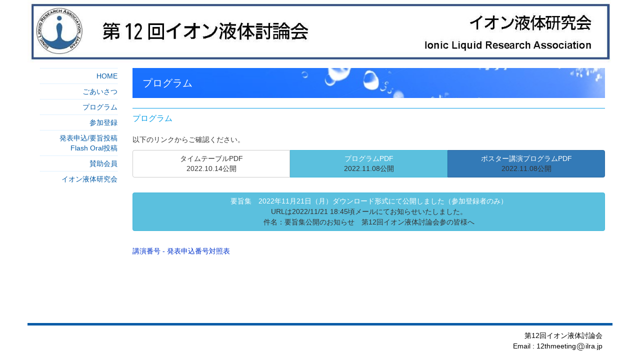

--- FILE ---
content_type: text/html
request_url: https://www.ilra.jp/12th_jsil/program.html
body_size: 1754
content:
<!DOCTYPE html>
<html>
<head>
<meta charset="utf-8">
<title>第12回イオン液体討論会</title>
<meta http-equiv="Pragma" content="no-cache">
<meta http-equiv="Cache-Control" content="no-cache">
<meta http-equiv="Expires" content="0">
<meta http-equiv="X-UA-Compatible" content="IE=edge">
<meta name="viewport" content="width=device-width, initial-scale=1">
<link rel="shortcut icon"href="images/favicon.bmp"type="image/vnd.microsoft.icon" />

<link rel="stylesheet" 
href="https://use.fontawesome.com/releases/v5.6.4/css/all.css">

<link href="css/bootstrap.css" rel="stylesheet">
<link href="css/style.css" rel="stylesheet"/>
  <!-- [if lt IE 9] -->
    <script src="js/html5shiv.min.js"></script>
    <script src="js/respond.min.js"></script>
  <!-- [endif] -->
  
<style>

</style>

</head>

<body onLoad="clearcheck()">
<!-- ページ外枠エリア-->
<div class=" container">

<!-- 上部ヘッダーエリア-->
<header>
<img src="images/header.jpg" class="img-responsive"/>
</header>

<!-- コンテンツエリア外枠-->
<div class=" container_in">
<div class="row">

<!-- 右コンテンツエリア-->
<section class="col-sm-9 col-sm-push-3 col-md-10 col-md-push-2">
<!-- 右コンテンツエリア，ここから編集可-->

<div class="h2">プログラム</div>
<h3>プログラム</h3>


<p>以下のリンクからご確認ください。</p>

<!--<div class="alert alert-danger">本討論会会場で発表された内容の録音・録画・撮影（スクリーンショットなど）・ダウンロード・コピーなどの行為は厳禁です。</div>
-->
<div class="btn-group btn-group-justified" role="group" style="margin-bottom:30px;">

<a class="btn btn-default" href="doc/12thjsil_timetable.pdf" target="_blank">タイムテーブルPDF<br><span class="black">2022.10.14公開</span></a>

<a class="btn btn-info" href="doc/12th_program.pdf" target="_blank">プログラムPDF<br><span class="black">2022.11.08公開</span></a>

<a class="btn btn-primary" href="doc/12th_posterprogram.pdf" target="_blank">ポスター講演プログラムPDF <br><span class="black">2022.11.08公開</span></a>


</div>


<div class="btn-group btn-group-justified" role="group" style="margin-bottom:30px;">
<!--<a class="btn btn-info"  href="program/members/ilra12program_member.html" target="_blank" >-->

<a class="btn btn-info" ><span style="color: white;  ">要旨集　2022年11月21日（月）ダウンロード形式にて公開しました（参加登録者のみ）</span><br><span class="black">URLは2022/11/21 18:45頃メールにてお知らせいたしました。

<br>件名：要旨集公開のお知らせ　第12回イオン液体討論会参の皆様へ</span></a></div>

<a href="doc/presen-regist.pdf" target="_blank">講演番号 - 発表申込番号対照表</a>




<div class="clearfix"></div>


<!-- 右コンテンツエリア，編集ここまで-->
</section>

<!-- 左メニューエリア-->
<aside class="col-sm-3 col-sm-pull-9 col-md-2 col-md-pull-10">

<ul>
<li><a href="index.html">HOME</a></li>
<li><a href="message.html">ごあいさつ</a></li>
<li><a href="program.html">プログラム</a></li>
<li><a href="sanka.html">参加登録</a></li>
<li><a href="happyo.html">発表申込/要旨投稿<br>Flash Oral投稿</a></li>
<li><a href="sponsor.html">賛助会員</a></li>
<li><a href="https://www.ilra.jp/">イオン液体研究会</a></li>
</ul>

</aside>
<!--leftmenu-->

</div><!-- <div class="row"> -->
<!-- コンテンツエリア外枠おわり-->

<div class="floatclear"></div>

<!-- wrapページ外枠おわり-->
<div class="clearfix"></div>

</div><!-- <div class=" container_in"> -->

<!-- フッター-->
<footer>
<!-- 下部メニューエリア-->
<p>第12回イオン液体討論会
<br>Email : 12thmeeting<img src="images/mark/at.png">ilra.jp </p>
</footer><!-- footer -->

</div><!-- <div class=" container"> -->
</body><!-- <body onLoad="clearcheck()"> -->
</html>

--- FILE ---
content_type: text/css
request_url: https://www.ilra.jp/12th_jsil/css/style.css
body_size: 1570
content:
/*  �����l�ݒ�-----------------------------------------------*/
body { 
font-family: -apple-system, BlinkMacSystemFont, Roboto, Meiryo, "Segoe UI", sans-serif;
text-align:center;
font-size:14px;
}


*, p, ul, li, dl, dt, dd, blockquote, h1, h2, h3, h4, table, th, td, label { 
padding:0; 
margin:0; 
font-family: -apple-system, BlinkMacSystemFont, Roboto, Meiryo, "Segoe UI", sans-serif;
text-align:justify;
font-size:14px;
line-height:1.5em;
color:#333333;
}

input, textarea, select {
font-family: -apple-system, BlinkMacSystemFont, Roboto, Meiryo, "Segoe UI", sans-serif;
font-size:13px;
color:#333333;

}

*, * focus {
outline: none;
}

/*  �Z���^�����O -----------------------------------------------*/
body {
text-align:center;
}
body div {
margin:0 auto;
text-align:justify;
}

/*  �y�[�W�S�̊O�g�@-----------------------------------------------*/

div.container {
padding:0;
background: #fff;
/*border-left:1px solid #bbbbbb;
border-right:1px solid #bbbbbb;
border-bottom:1px solid #bbbbbb;
*/}
div.container_in {
/*padding:0 10px;
*/}

/*  �㕔�^�C�g���o�i�[-----------------------------------------------*/
header {

}


/*  �㕔�p���������X�g -----------------------------------------------*/

nav.topicpath {
padding:7px;
}

nav.topicpath p {
display:inline;
background:url(../images/mark/topic_path.gif) no-repeat left center;
background-size:7px;
padding:0 0 0 20px;
margin:0 0 0 13px;
}

/*  �R���e���c�O�g ----------------------------------------------*/
div.container {
}

div.container_in {
margin:10px 15px;
min-height:500px;
}

/*  �����j���[ -----------------------------------------------*/
aside {
padding:0 10px 30px 10px;
}

/* �E�R���e���c ----------------------------------------------*/

section {
text-align:justify;
min-height:550px; 
color:#333;
padding-bottom:50px;
}

/*  �����j���[ */
aside ul {
list-style-type:none;
list-style-position:inside;
margin:0 0 20px 0;
}



aside ul li a {
text-align: right;
display:block;
font-size:14px;
border-top:1px dotted #bfe0ff;
line-height:20px;
padding:5px 0;
color:#065ca7;
}
aside ul li a:hover {
color:#c23732;
}

@media (max-width:768px) {
aside ul li a {
text-align: left;
}

}

/* �t�b�^ ----------------------------------------------*/

footer p {
text-align:right;
margin:0 10px;
color:#000000;
}

footer {
border-top:5px solid #065ca7;
text-align:right;
padding:10px;
}

/*   �����N-----------------------------------*/
a {
color: #03C;
text-decoration:none;
}

a:hover {
color:#03C;
text-decoration:none;
}


a img {
display:inline;
margin:0;
border:none;
}


img.example { border: 1px #cfcfd8 solid; margin:10px;}



/*   �R���e���c���� -----------------------------------*/
@media (max-width:768px) {

div.h1 {
font-weight:bold;
font-size:14px;
color:#fff;
line-height:3;
background: url(../images/eyecatchM.jpg) no-repeat left center;
margin:0 0 10px 0;
padding-left:10px;
}


div.h2 {
font-weight:bold;
font-size:14px;
color:#fff;
line-height:3;
background: url(../images/eyecatch.jpg) no-repeat left center;
margin:0 0 10px 0;
padding-left:10px;
}

}

@media (min-width:769px) {


div.h1 {
font-weight:normal;
font-size:20px;
color:#fff;
line-height:3;
background: url(../images/eyecatchM.jpg) no-repeat left center;
margin:0 0 20px 0;
padding-left:20px;
}

div.h2 {
font-weight:normal;
font-size:20px;
color:#fff;
line-height:3;
background: url(../images/eyecatch.jpg) no-repeat left center;
margin:0 0 20px 0;
padding-left:20px;
}


}



h3 {
clear:both;
font-weight:normal;

font-size:16px;
border-top:1px solid #0a9fe7;
color:#0a9fe7;
margin:10px 0 20px;
padding: 8px 0 0 0;
}

h4 {
clear:both;
font-weight: normal;
color:#0168b5;
font-size:15px;
margin:10px 0;
}

img {
margin:0;
}


p {
margin:10px 0;
text-align:justify;
}
blockquote {
margin:5px 0 5px 10px;
padding:10px;
}

strong {
color:#CC0000;
font-weight:normal;
}

em {
	font-weight:bold;
	font-style:normal;
}


/*  �ӏ����� */
ul.ul_none {
list-style-type:none;
list-style-position:outside;
margin:0 0 0 20px;
}

ul.ul_contents {
list-style-type:square;
list-style-position:outside;
margin:10px 0 10px 5px;
}

ul.ul_decimal {
list-style-type:decimal;
list-style-position:outside;
margin:0 0 0 40px;
}

ul li {
margin:0 0 0 10px;
}

ul.ul_decimal li {
margin:0 0 5px 10px;
}

/*  ��`���X�g */



dl.dl-horizontal dd {
margin-bottom:5px;
}



@media (min-width: 768px) {

dl.dl-horizontal {
}

dl.dl-horizontal dt {
}





}




/* �N���X ----------------------------------*/
.r {
	text-align:right;
}
.c {
	text-align:center;
}

.red {
color:#CC0000;
font-weight:normal;
}
.fnts {
font-size:11px;
}

.pagetop {
text-align:right;
}


/* float�̃N���A---*/
.floatclear {
clear:both;
height:5px;
}

.box {
display:block;
margin:20px 0;
padding:10px;
background:#f3f3f3;
border-radius: 10px 10px 10px 10px / 10px 10px 10px 10px;
box-shadow: 2px 2px 2px rgba(0,0,0,0.4);
}


/* IE placeholder */


/* fallback placeholder */
.placeholder {
	color: #888;
}
/* webkit placeholder */
::-webkit-input-placeholder {
	color: #888;
}
/* moz placeholder */
:-moz-placeholder {
	color: #888;
}


.control-label {
font-weight:normal;
font-size:14px;
padding-top:10px;
}
b {
color:red;
font-weight: normal;
}

.caption {
font-size:12px;
color:#065ca7;
}








